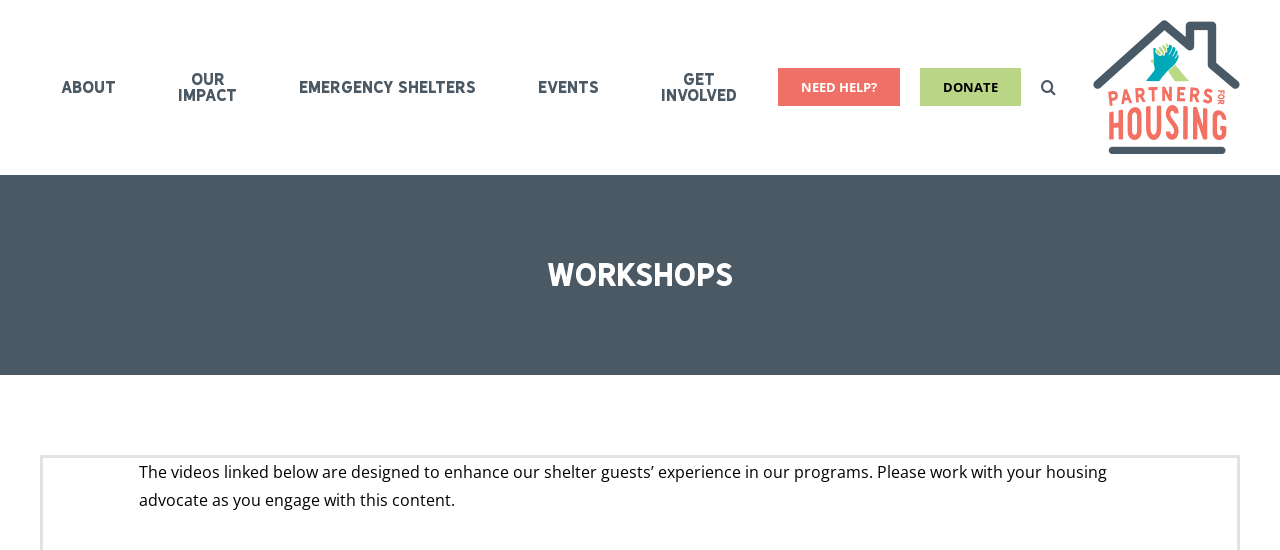

--- FILE ---
content_type: text/css
request_url: https://partnersforhousing.org/wp-content/themes/Avada-PAH/style.css?ver=946c75e3c768755b968035290ffb0284
body_size: 2421
content:
/*
 * Theme Name: Partners for Housing 2020
 * Theme URI: https://partnersforhousing.org
 * Description: Template for Partners for Housing. A child theme of Avada Theme. Created: 2020-10-06, CW
 * Version: 3.0.2021-08-18
 * Author: Lime Valley Advertising, Inc.
 * Author URI: https://www.limevalley.com
 * Template: Avada
 *
 * --------- Table of Contents ---------- 
 * #01. Global Styles
 * #02. Wrapper
 * #03. Header
 * #04. Main Menu
 * #05. Main (Content)
 * #06. Sidebar (Content)
 * #07. Footer
 * #08. Blog
 * #09. Page-Specific / Misc
 * /


/* --------- Color Guide ----------------------------- */
/* --------- Other Varibles -------------------------- */
/* --------- Media Query Breakpoints ----------------- */
/* #01. Global Styles
-------------------------------------------------------------------------------------------------*/
html {
  font-size: 16px; }

/*  typography  */
#main a:not(.fusion-button):not(.fusion-social-network-icon):not(.fontawesome-icon) {
  outline: none;
  text-decoration: underline; }
  #main a:not(.fusion-button):not(.fusion-social-network-icon):not(.fontawesome-icon):hover, #main a:not(.fusion-button):not(.fusion-social-network-icon):not(.fontawesome-icon):active, #main a:not(.fusion-button):not(.fusion-social-network-icon):not(.fontawesome-icon):focus {
    text-decoration: none; }

/*  headers  */
body h5 {
  text-transform: uppercase; }

/*  titles  */
body .fusion-title .title-heading-center img {
  margin-bottom: .5em; }

/*  misc & styles  */
large, .large {
  font-size: 1.429em; }

small, .small {
  font-size: 0.929em; }

body b {
  color: inherit !important;
  font-size: 110%;
  font-weight: 800 !important; }

body hr {
  border: 0;
  border-top: 1px solid #ccc;
  clear: both;
  height: 0;
  margin-bottom: 30px; }

body p:empty {
  display: none; }

.hidden {
  display: none !important; }

.required, abbr[title="Required"], abbr[title="required"] {
  color: #f00 !important; }

/*  buttons  */
/*  case  */
.capitalcase {
  text-transform: capitalize !important; }

.lowercase {
  text-transform: lowercase !important; }

.uppercase {
  text-transform: uppercase !important; }

/*  colors  */
.text-white, .text-white * {
  border-color: #fff !important;
  color: #fff !important; }
  .text-white a, .text-white * a {
    color: rgba(255, 255, 255, 0.8) !important; }
    .text-white a:hover, .text-white a:active, .text-white a:focus, .text-white * a:hover, .text-white * a:active, .text-white * a:focus {
      color: #00a9b5 !important; }

.text-blue, .text-blue * {
  color: #4b5965 !important; }

.text-teal, .text-teal * {
  color: #00a9b5 !important; }

.text-salmon, .text-salmon * {
  color: #ef7066 !important; }

/*  mime-type  */
#top .mtli_attachment {
  background-position: left 3px;
  padding-left: 20px !important; }

/*  text alignment  */
.textalignleft {
  text-align: left !important; }

.textaligncenter {
  text-align: center !important; }

.textalignright {
  text-align: right !important; }

/*  containers  */
.bg-size-fullwidth {
  background-size: 100% auto !important; }

/*  forms  */
#main form fieldset {
  clear: both; }
#main form input[type="date"], #main form input[type="datetime-local"], #main form input[type="datetime"], #main form input[type="email"], #main form input[type="month"], #main form input[type="number"],
#main form input[type="password"], #main form input[type="tel"], #main form input[type="text"], #main form input[type="time"], #main form input[type="url"], #main form input[type="week"],
#main form textarea {
  box-shadow: 0 0 3px rgba(0, 0, 0, 0.4); }
#main form .wpforms-submit,
#main form input.btn-submit {
  background-color: #ef7066;
  border: 0;
  color: #fff;
  cursor: pointer;
  font-family: 'HanleyPro-Sans' !important;
  font-size: 0.875rem;
  height: 50px;
  line-height: 1.063rem;
  padding: 16.5px 29px;
  text-transform: uppercase; }
  #main form .wpforms-submit:hover, #main form .wpforms-submit:active, #main form .wpforms-submit:focus,
  #main form input.btn-submit:hover,
  #main form input.btn-submit:active,
  #main form input.btn-submit:focus {
    background-color: #00a9b5; }

/*  gallery  */
/*  images  */
.container-hero-image .fusion-imageframe,
.container-hero-image img {
  height: auto;
  width: 100% !important; }

/*  iframes  */
iframe {
  max-width: 100%; }

/*  tables  */
/* #02. Wrapper
-------------------------------------------------------------------------------------------------*/
/* #03. Header
-------------------------------------------------------------------------------------------------*/
/* #04. Main Menu
-------------------------------------------------------------------------------------------------*/
@media only screen and (min-width: 1000px) {
  body .fusion-main-menu {
    width: 100%;
    width: calc(100% - 184px);
    /*  buttons  */
    /*  dropdowns  */ }
    body .fusion-main-menu > ul > li {
      flex-grow: 1; }
      body .fusion-main-menu > ul > li.fusion-menu-item-button, body .fusion-main-menu > ul > li.fusion-main-menu-search {
        flex-grow: 0; }
      body .fusion-main-menu > ul > li > a {
        text-align: center; }
    body .fusion-main-menu .fusion-button.button-default {
      white-space: nowrap; }
    body .fusion-main-menu .btn-green .fusion-button.button-default {
      background-color: #bad585;
      color: #000; }
      body .fusion-main-menu .btn-green .fusion-button.button-default:hover, body .fusion-main-menu .btn-green .fusion-button.button-default:focus {
        background-color: #00a9b5;
        color: #fff; }
    body .fusion-main-menu .sub-menu li.current-menu-item > a,
    body .fusion-main-menu .sub-menu li:hover > a,
    body .fusion-main-menu .sub-menu li > a:hover,
    body .fusion-main-menu .sub-menu li > a:active,
    body .fusion-main-menu .sub-menu li > a:focus {
      color: #fff; } }
/*  mobile menu  */
body .fusion-mobile-menu-design-modern.fusion-header-v3 .fusion-header {
  padding-bottom: 0;
  padding-top: 0; }
  body .fusion-mobile-menu-design-modern.fusion-header-v3 .fusion-header .fusion-mobile-nav-holder br {
    display: none; }
  body .fusion-mobile-menu-design-modern.fusion-header-v3 .fusion-header .fusion-mobile-nav-holder .fusion-mobile-nav-item a:hover:before,
  body .fusion-mobile-menu-design-modern.fusion-header-v3 .fusion-header .fusion-mobile-nav-holder .fusion-mobile-nav-item a:active:before,
  body .fusion-mobile-menu-design-modern.fusion-header-v3 .fusion-header .fusion-mobile-nav-holder .fusion-mobile-nav-item a:focus:before,
  body .fusion-mobile-menu-design-modern.fusion-header-v3 .fusion-header .fusion-mobile-nav-holder .fusion-mobile-current-nav-item a::before {
    color: #fff; }

/* #05. Main (Content)
-------------------------------------------------------------------------------------------------*/
/*  enews signup (mailchimp)  */
body #content .mc4wp-form .mc4wp-form-fields {
  display: flex;
  align-items: center;
  align-content: stretch;
  flex-direction: row;
  flex-wrap: nowrap;
  justify-content: space-evenly;
  margin: 0 auto;
  max-width: 90%;
  padding: .25rem; }
  body #content .mc4wp-form .mc4wp-form-fields .mc4wp-form-fields-col {
    flex-grow: 1;
    padding: .25rem; }
    body #content .mc4wp-form .mc4wp-form-fields .mc4wp-form-fields-col:nth-child(3) {
      flex-grow: 8; }
  body #content .mc4wp-form .mc4wp-form-fields input.btn-submit {
    width: 100%; }
  @media only screen and (max-width: 800px) {
    body #content .mc4wp-form .mc4wp-form-fields {
      flex-wrap: wrap; }
      body #content .mc4wp-form .mc4wp-form-fields .mc4wp-form-fields-col {
        flex-grow: 1 !important;
        width: 100%; } }

/* #06. Sidebar (Content)
-------------------------------------------------------------------------------------------------*/
body #sidebar .widget {
  background: #bad585;
  padding: 1rem; }
body #sidebar .mc4wp-form .mc4wp-form-fields-col:not(:last-child) {
  margin-bottom: .5rem; }

/* #08. Footer
-------------------------------------------------------------------------------------------------*/
body .fusion-footer .widget_text:last-child p {
  display: -webkit-box;
  display: -moz-box;
  display: -ms-flexbox;
  display: -webkit-flex;
  display: flex;
  align-items: center;
  justify-content: center; }
  body .fusion-footer .widget_text:last-child p a {
    margin: 0 10px; }

/*  copyright  */
@media only screen and (min-width: 800px) {
  .fusion-copyright-notice {
    float: right;
    width: 50%; } }
@media only screen and (min-width: 800px) {
  .fusion-copyright-notice.pah-socket-menu nav.fusion-widget-menu {
    text-align: right; } }
@media only screen and (max-width: 800px) {
  .fusion-copyright-notice.pah-socket-menu nav.fusion-widget-menu {
    margin-bottom: 20px; } }
.fusion-copyright-notice.pah-socket-menu nav.fusion-widget-menu .menu {
  margin: 0 !important;
  padding: 0 !important; }
.fusion-copyright-notice.pah-socket-menu nav.fusion-widget-menu li {
  display: inline-block; }
  .fusion-copyright-notice.pah-socket-menu nav.fusion-widget-menu li a {
    border: 0;
    display: inline-block;
    padding: 0;
    text-transform: uppercase; }
    .fusion-copyright-notice.pah-socket-menu nav.fusion-widget-menu li a:after {
      color: #fff;
      content: "|";
      padding-right: .5rem;
      padding-left: .5rem;
      font-size: .8rem; }
  .fusion-copyright-notice.pah-socket-menu nav.fusion-widget-menu li:last-child a:after {
    display: none; }

/* #08. Blog
-------------------------------------------------------------------------------------------------*/
/*  shortcode  */
body .fusion-blog-layout-grid-wrapper .fusion-single-line-meta {
  color: #4b5965;
  font-weight: bold; }

/*  advanced custom fields  */
.pah-post-publication-sources {
  margin: 30px 0; }

/* #09. Page-Specific / Misc
-------------------------------------------------------------------------------------------------*/
/*  home  */
.pah-box-hovers {
  overflow: hidden; }
  .pah-box-hovers .fusion-layout-column {
    min-height: 20rem;
    overflow: hidden; }
  .pah-box-hovers .fusion-title,
  .pah-box-hovers .fusion-text {
    display: flex;
    align-content: center;
    flex-wrap: wrap;
    justify-content: center;
    height: 85%;
    width: 85%;
    position: absolute;
    left: 50%;
    right: auto;
    transition-property: all;
    transition-duration: 1s;
    transform: translate(-50%, -50%); }
  .pah-box-hovers .fusion-title {
    top: 50%; }
    .pah-box-hovers .fusion-title > * {
      width: 100%; }
  .pah-box-hovers .fusion-text {
    background: rgba(255, 255, 255, 0.2);
    border-radius: 50%;
    padding: 2rem 2rem 12px;
    top: 151%; }
    .pah-box-hovers .fusion-text > * {
      width: 100%; }
  .pah-box-hovers .fusion-layout-column:hover .fusion-title,
  .pah-box-hovers .fusion-layout-column:focus .fusion-title {
    top: -151%; }
  .pah-box-hovers .fusion-layout-column:hover .fusion-text,
  .pah-box-hovers .fusion-layout-column:focus .fusion-text {
    top: 50%; }

/*  flow-flow social media feed  */
#ff-stream-1 .ff-loadmore-wrapper .ff-btn {
  background: #ef7066 !important;
  border-radius: 0;
  color: #fff;
  font-family: 'HanleyPro-Sans'; }
  #ff-stream-1 .ff-loadmore-wrapper .ff-btn:hover, #ff-stream-1 .ff-loadmore-wrapper .ff-btn:active, #ff-stream-1 .ff-loadmore-wrapper .ff-btn:focus {
    background: #00a9b5 !important; }


--- FILE ---
content_type: text/css
request_url: https://partnersforhousing.org/wp-content/themes/Avada-PAH/fonts/HanleyPro-Sans.css?ver=946c75e3c768755b968035290ffb0284
body_size: 170
content:
/**
 * @license
 * MyFonts Webfont Build ID 3939984, 2020-08-25T13:55:02-0400
 * 
 * The fonts listed in this notice are subject to the End User License
 * Agreement(s) entered into by the website owner. All other parties are 
 * explicitly restricted from using the Licensed Webfonts(s).
 * 
 * You may obtain a valid license at the URLs below.
 * 
 * Webfont: HanleyPro-Sans by District 62 Studio
 * URL: https://www.myfonts.com/fonts/district-62-studio/hanley-pro/sans/
 * Copyright: Copyright &amp;#x00A9; 2016 by Megan Tamaccio - District 62 Studio. All rights reserved.
 * 
 * 
 * 
 * © 2020 MyFonts Inc
*/


/* @import must be at top of file, otherwise CSS will not work */
@import url("//hello.myfonts.net/count/3c1e90");
  
@font-face {
font-family: 'HanleyPro-Sans';
src: url('HanleyPro-Sans.woff2') format('woff2'), url('HanleyPro-Sans.woff') format('woff');
font-style: normal;
font-weight: normal;
}

